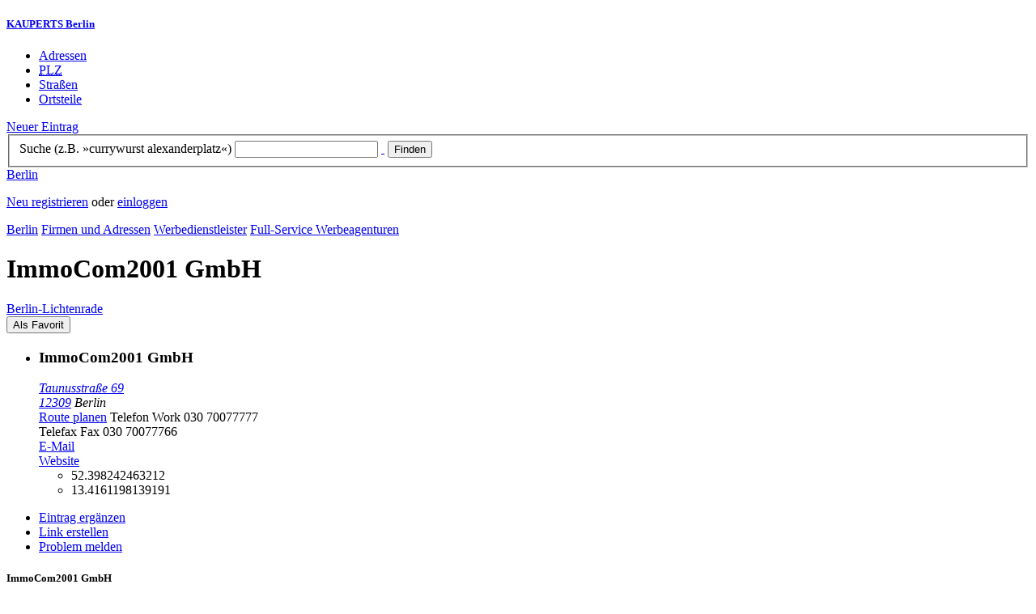

--- FILE ---
content_type: text/html; charset=utf-8
request_url: https://berlin.kauperts.de/eintrag/ImmoCom2001-GmbH-Taunusstrasse-69-12309-Berlin
body_size: 6520
content:
<!DOCTYPE html>
<html lang="de" xml:lang="de" xmlns="http://www.w3.org/1999/xhtml">

<head profile="http://dublincore.org/documents/dcq-html/">

<link rel="schema.DC" href="http://purl.org/dc/elements/1.1/" />
<link rel="schema.DCTERMS" href="http://purl.org/dc/terms/" />
<link rel="search" type="application/opensearchdescription+xml" title="KAUPERTS Suche" href="https://berlin.kauperts.de/opensearch.xml" />

<link rel="alternate" media="only screen and (max-width: 640px)" href="https://m.kauperts.de/eintrag/ImmoCom2001-GmbH-Taunusstrasse-69-12309-Berlin" >

<meta content="authenticity_token" name="csrf-param" />
<meta content="tq8YrBK0CY50yuKoP6HO9IhZ9SEyOG2ISKQs8cpNlkg=" name="csrf-token" />

	  <meta name="DC.title" content="ImmoCom2001 GmbH - Werbeagentur in Berlin Lichtenrade - KAUPERTS" />
	  <meta name="DC.description" content="Details zu ImmoCom2001 GmbH, Taunusstraße 69 in 12309 Berlin, eingetragen in der Kategorie Werbeagentur" />
	  <meta lang="de" name="title" xml:lang="de" content="ImmoCom2001 GmbH - Werbeagentur in Berlin Lichtenrade - KAUPERTS" />
	  <meta lang="de" name="keywords" xml:lang="de" content="ImmoCom" />
	  <meta lang="de" name="description" xml:lang="de" content="Details zu ImmoCom2001 GmbH, Taunusstraße 69 in 12309 Berlin, eingetragen in der Kategorie Werbeagentur" />
	  <meta name="DC.publisher" content="kaupertmedia" />
<meta name="DC.creator" content="kaupertmedia" />
<meta name="author" content="kaupertmedia" />

<meta name="robots" content="follow,index,no-cache,noodp,noarchive" />


		<meta name="geo.placename" content="ImmoCom2001 GmbH" />
		<meta name="geo.position" content="52.398242463212;13.4161198139191" />
		<meta name="ICBM" content="52.398242463212, 13.4161198139191" />

	  <link rel="canonical" href="https://berlin.kauperts.de/eintrag/ImmoCom2001-GmbH-Taunusstrasse-69-12309-Berlin" />

<meta name="msvalidate.01" content="F28BA1DB28967499AC0931BA2E80AE0D" />
<meta name="y_key" content="72bd645a84726b4b" />
<meta property="fb:page_id" content="145945998763886" />
<meta name="verification" content="63b937c3035a8c9e2111551a1f259ab5" />


<meta http-equiv="Content-Type" content="application/xhtml+xml; charset=UTF-8" />
<meta http-equiv="Content-Script-Type" content="text/javascript" />
<meta http-equiv="Content-Style-Type" content="text/css" />

<meta http-equiv="X-UA-Compatible" content="IE=edge" />

<link rel="shortcut icon" type="image/x-icon" href="/favicon.ico" />
<link rel="image_src" href="https://berlin.kauperts.de/externals/brand/kauperts_fb_130x110.jpg" />

<link href="https://berlin.kauperts.de/stylesheets/v4_packaged.css?1727272786" media="screen" rel="stylesheet" type="text/css" />


<script src="https://berlin.kauperts.de/javascripts/full_stack_packaged.js?1727272783" type="text/javascript"></script>



<title>ImmoCom2001 GmbH - Werbeagentur in Berlin Lichtenrade - KAUPERTS</title>

</head>

<body class="kv4 sp " id="service_providers-show">


<script type="text/javascript">
//<![CDATA[


if(Cookie.getData('mobile_preferred')==false) {
	// do nothing
}else{
	offerMobile('https://m.kauperts.de/eintrag/ImmoCom2001-GmbH-Taunusstrasse-69-12309-Berlin');
}


//]]>
</script>

<div id="lightbox_background" class="lightbox-background" style="display:none;"></div>
<div id="lightbox_container" class="lightbox-container" style="display:none;">
  </div>
<div id="growl" style="display:none;">
	</div>
<div id="spinner" style="display:none;"><div></div></div>

<div id="header">
	<div class="wrapper">

		<h5 class="brand"><a href="/">KAUPERTS Berlin</a></h5>

		<ul class="menu">
	<li class="addresses">
			<a href="/Adressen">Adressen</a>
	</li>
	<li class="zips">
			<a href="/plz"><abbr title="Postleitzahlen" lang="de" xml:lang="de">PLZ</abbr></a>
	</li>
	<li class="streets">
			<a href="/Strassenverzeichnis">Straßen</a>
	</li>
	<li class="districts">
			<a href="/Bezirke">Ortsteile</a>
	</li>
</ul>

<a href="/eintragen" class="small button-v5" id="suggest_entry">Neuer Eintrag</a>

		
<form method="get" action="/search" id="search-form" autocomplete="off">

	<fieldset>
		<label for="search-string">Suche (z.B. »currywurst alexanderplatz«)</label>
		<input type="text" name="query" id="search-string" class="required " value="" />
		<a href="#" id="link-to-remove" onclick="clearSearchInput();; return false;">&nbsp;</a>
		<input type="submit" value="Finden" class="submit" id="search_submit" />
                <div class="auto_complete" id="search_string_auto_complete"></div>
		<input type="hidden" name="category_id" value="1721" />
		<div id="vicinity_parameters">
		</div>
	</fieldset>

	<a href="#" id="toggle-search-options" onclick="toggleSearchOptions(); return false;">Berlin</a>
	<div id="search-options" style="display:none;"></div>

</form>

<script type="text/javascript">
//<![CDATA[

  new Axent.SelfLabeledInput('#search-form label');

  Event.observe('search-string', 'focus', function(event) {
    $('search-options').hide();
  });

  search_string_observer = window.setInterval(LinkToRemove, 100);

  // SEARCH V2

  var search_form = $('search-form');
  var path_vicinity_search = '/umkreissuche';
  var path_search = '/search';
  var geo_located = false;
  var geo_location_id = '589471';
  var lat = 'false';
  var lng = 'false';
  var object_name ='ImmoCom2001 GmbH';
  var query_str = '';

  initSearchOptions(geo_location_id, object_name, query_str, lat, lng);


//]]>
</script>
		<div id="user_panel">
	<p class="not-logged-in"><a href="/registrieren" class="register">Neu registrieren</a> oder <a href="/login" class="login">einloggen</a></p>
</div>


	</div>
</div>

<div id="content_header">
	<div class="wrapper">
        	
<div class="c_16 clearfix">
  <div class="grid_16">
    <div class="breadcrumbs" xmlns:v="http://rdf.data-vocabulary.org/#">
  <span typeof="v:Breadcrumb"><a href="/" property="v:title" rel="v:url">Berlin</a></span>
  <span typeof="v:Breadcrumb">
    <a href="/Adressen" property="v:title" rel="v:url">Firmen und Adressen</a>  </span>
    <span typeof="v:Breadcrumb">
      <a href="/Adressen/Werbedienstleister" property="v:title" rel="v:url">Werbedienstleister</a>    </span>
  <span typeof="v:Breadcrumb">
    <a href="/Adressen/Full-Service-Werbeagenturen" property="v:title" rel="v:url">Full-Service Werbeagenturen</a>  </span>
</div>


    <h1 class="title services-handcraft">ImmoCom2001 GmbH</h1>

    <a href="/Bezirke/Tempelhof-Schoeneberg/Ortsteile/Lichtenrade" class="city-district">Berlin&#8209;Lichtenrade</a>

    <div id="add_remove_bookmark" class="clearfix">
    <form accept-charset="UTF-8" action="/benutzer/profil/lesezeichen?bookmark%5Btarget_id%5D=78557&amp;bookmark%5Btarget_type%5D=ServiceProvider" class="save-bookmark" method="post"><div style="margin:0;padding:0;display:inline"><input name="utf8" type="hidden" value="&#x2713;" /><input name="authenticity_token" type="hidden" value="tq8YrBK0CY50yuKoP6HO9IhZ9SEyOG2ISKQs8cpNlkg=" /></div><button class="clickable as-link" id="service_provider_submit" type="submit">Als Favorit</button></form></div>

  </div>
</div>

	</div>
</div>

<div id="content_body">
	<div class="wrapper">
		



<div class="c_16 clearfix">

	<div id="panes_container" class="grid_12 panes">


		
		  <ul class="vcard contact-details clearfix">
    <li class="contact-data">
      <h3 class="fn org">
        ImmoCom2001 GmbH      </h3>
      <address class="adr">
        <a href="/search?query=Taunusstra%C3%9Fe+69+12309" class="street-address" rel="nofollow">Taunusstraße 69</a><br />
        <a href="/plz/12309" class="postal-code">12309</a> <span class="locality">Berlin</span><br />
      </address>
      <a href="https://maps.google.de/maps?f=d&amp;source=s_d&amp;daddr=Taunusstraße 69 12309+Berlin&amp;hl=de&amp;ie=UTF8&amp;z=14" class="driving-directions">Route planen</a>

      
        <span class="tel">Telefon <span class="type">Work</span> <span class="value">030 70077777</span></span><br />
        <span class="tel">Telefax <span class="type">Fax</span> <span class="value">030 70077766</span></span><br />
        <a class="email" href="mailto:info@immocom2001.com">E&#8209;Mail</a><br />

        <a href="http://www.immocom2001.com/" class="url" rel="external nofollow">Website</a><br />

      <ul class="geo accessible">
        <li class="latitude">52.398242463212</li>
        <li class="longitude">13.4161198139191</li>
      </ul>
    </li>
  </ul>



		<div class="pane" id="pane_description">

			

	<ul id="toolset">
    <li class="user-content"><a href="/vervollstaendigen/neu?content_correction%5Btarget_service_provider_id%5D=78557" class="small green button-v5" data-method="get" data-remote="true" id="content_correction_link" rel="nofollow" title="Eintrag ergänzen">Eintrag ergänzen</a></li>
		<li class="create-link"><a href="/eintrag/ImmoCom2001-GmbH-Taunusstrasse-69-12309-Berlin/create_link" data-method="get" data-remote="true" rel="nofollow" title="Link erstellen">Link erstellen</a></li>
    <li class="report-bug"><a href="#" onclick="dimBackground(&#x27;lightbox_background&#x27;);
$(&quot;lightbox_container&quot;).update(&quot;&lt;div class=\&quot;lb-outer lb-for-feedback\&quot;&gt;\n  &lt;div class=\&quot;lb-inner clearfix\&quot;&gt;\n\n    &lt;div class=\&quot;lb-caption\&quot;&gt;W\u00fcnsche, Anregungen oder Fehler?&lt;/div&gt;\n    &lt;a class=\&quot;lb-close\&quot; href=\&quot;#\&quot; onclick=\&quot;closeLightbox();; return false;\&quot;&gt;schliessen&lt;/a&gt;\n\n    &lt;div class=\&quot;column column-sidebar\&quot;&gt;\n      &lt;div class=\&quot;help\&quot;&gt;\n        &lt;p&gt;Dieses Feedbackformular er&amp;shy;m\u00f6g&amp;shy;licht ausschlie\u00dflich den Kontakt zur &lt;span class=\&quot;majuscules\&quot;&gt;KAUPERTS&lt;/span&gt; Redaktion.&lt;/p&gt;\n      &lt;/div&gt;\n    &lt;/div&gt;\n\n    &lt;div class=\&quot;column column-main\&quot;&gt;\n      &lt;form accept-charset=\&quot;UTF-8\&quot; action=\&quot;/kontakt\&quot; class=\&quot;float-based\&quot; id=\&quot;new_contact\&quot; method=\&quot;post\&quot;&gt;&lt;div style=\&quot;margin:0;padding:0;display:inline\&quot;&gt;&lt;input name=\&quot;utf8\&quot; type=\&quot;hidden\&quot; value=\&quot;&amp;#x2713;\&quot; /&gt;&lt;input name=\&quot;authenticity_token\&quot; type=\&quot;hidden\&quot; value=\&quot;tq8YrBK0CY50yuKoP6HO9IhZ9SEyOG2ISKQs8cpNlkg=\&quot; /&gt;&lt;/div&gt;        &lt;fieldset&gt;\n          &lt;label class=\&quot;field-textarea message\&quot;&gt;Feedback&lt;textarea cols=\&quot;80\&quot; id=\&quot;contact_message\&quot; name=\&quot;contact[message]\&quot; rows=\&quot;4\&quot;&gt;\n&lt;/textarea&gt;&lt;/label&gt;\n          &lt;label class=\&quot;field-text email\&quot;&gt;E&amp;#8209;Mail&lt;input id=\&quot;contact_email\&quot; name=\&quot;contact[email]\&quot; size=\&quot;30\&quot; type=\&quot;text\&quot; /&gt;&lt;span class=\&quot;helpful-hint\&quot;&gt;Diese Angabe ist optional.&lt;/span&gt;&lt;/label&gt;\n          &lt;label class=\&quot;honeypot\&quot;&gt;Dieses Feld nicht beschriften&lt;input id=\&quot;contact_botswelcome\&quot; name=\&quot;contact[botswelcome]\&quot; size=\&quot;30\&quot; type=\&quot;text\&quot; /&gt;&lt;/label&gt;\n        &lt;/fieldset&gt;\n\n        &lt;fieldset class=\&quot;tos\&quot;&gt;\n          &lt;label&gt;\n            &lt;input name=\&quot;contact[privacy_tos]\&quot; type=\&quot;hidden\&quot; value=\&quot;0\&quot; /&gt;&lt;input data-behaviour=\&quot;acceptance-required\&quot; id=\&quot;contact_privacy_tos\&quot; name=\&quot;contact[privacy_tos]\&quot; type=\&quot;checkbox\&quot; value=\&quot;1\&quot; /&gt;\n            Ich habe die &lt;a href=&#x27;/datenschutz&#x27; target=&#x27;_blank&#x27;&gt;Datenschutzhinweise&lt;/a&gt; zur Kenntnis genommen. Ich stimme zu, dass meine Angaben und Daten zur Bearbeitung meines Anliegens elektronisch erhoben und gespeichert werden.\n          &lt;/label&gt;\n        &lt;/fieldset&gt;\n\n        &lt;fieldset class=\&quot;buttons\&quot;&gt;\n          &lt;input id=\&quot;contact_origin\&quot; name=\&quot;contact[origin]\&quot; type=\&quot;hidden\&quot; value=\&quot;/eintrag/ImmoCom2001-GmbH-Taunusstrasse-69-12309-Berlin\&quot; /&gt;          &lt;button class=\&quot;large button-v5 send\&quot; data-disabled-by=\&quot;contact_privacy_tos\&quot; type=\&quot;submit\&quot;&gt;Senden&lt;/button&gt;\n        &lt;/fieldset&gt;\n&lt;/form&gt;    &lt;/div&gt;\n\n  &lt;/div&gt;\n&lt;/div&gt;\n&quot;);
showLightbox(&#x27;lightbox_container&#x27;, $$(&#x27;#lightbox_container .lb-caption&#x27;)[0]);; return false;" rel="nofollow" title="Problem melden">Problem melden</a></li>
	</ul>

	<div class="clearfix"></div>



			


			




			










		
<div class="hreview-aggregate clearfix">

	<h5 class="item">ImmoCom2001 GmbH</h5>
	<span class="type accessible">place</span>

	<span class="points" title="Keine Bewertung"><span class="point-empty"></span><span class="point-empty"></span><span class="point-empty"></span><span class="point-empty"></span><span class="point-empty"></span></span><span class="rating"><span class="value">0</span> von <span class="best">5</span> Punkten</span>

	<span class="count-text"><span class="count">0</span>
	Bewertungen</span>

</div>


  <a href="https://maps.google.com/maps?q=52.398242463212,13.4161198139191(ImmoCom2001+GmbH)" class="large button-v5" rel="nofollow" target="_blank">Auf Karte anzeigen</a>


    <a  class="large button-v5 create-rating" data-method="get" data-remote="true" href="/erlebnisse/neu?rating%5Brateable_id%5D=78557&amp;rating%5Brateable_type%5D=ServiceProvider" id="create_rating_link" rel="nofollow" title="Schildere Dein Erlebnis">Schildere Dein Erlebnis</a>
      <div id="new_hreview_marker" style="display:none"></div>
      




					


			

    <dl class="around-me services-handcraft">
      <dt>Full-Service Werbeagenturen im Umkreis von ImmoCom2001 GmbH</dt>
        <dd>
          <ul>
              <li>
              <a href="/eintrag/Stilelement-Werbeagentur-GmbH-Buckower-Chaussee-149-12305-Berlin" title="Stilelement Werbeagentur GmbH"><abbr class="attribute distance" title="Entfernung zum Bezugspunkt in Kilometer" xml:lang="de" lang="de">2.1&nbsp;km</abbr> <span class="name provider-name">Stilelement Werbeagentur GmbH</span></a>
              </li>
              <li>
              <a href="/eintrag/KLARWERBUNG-Grossbeerenstrasse-2-10-12107-Berlin" title="KLARWERBUNG"><abbr class="attribute distance" title="Entfernung zum Bezugspunkt in Kilometer" xml:lang="de" lang="de">5.3&nbsp;km</abbr> <span class="name provider-name">KLARWERBUNG</span></a>
              </li>
              <li>
              <a href="/eintrag/4success-Unternehmenskommunikation-GmbH-Teikeweg-9-12109-Berlin" title="4success - Unternehmenskommunikation GmbH"><abbr class="attribute distance" title="Entfernung zum Bezugspunkt in Kilometer" xml:lang="de" lang="de">5.7&nbsp;km</abbr> <span class="name provider-name">4success - Unternehmenskomm...</span></a>
              </li>
              <li>
              <a href="/eintrag/meisteritter-Waldmannstrasse-19-12247-Berlin" title="meisteritter"><abbr class="attribute distance" title="Entfernung zum Bezugspunkt in Kilometer" xml:lang="de" lang="de">6.9&nbsp;km</abbr> <span class="name provider-name">meisteritter</span></a>
              </li>
              <li>
              <a href="/eintrag/ab-design-GmbH-Borstellstrasse-44-12167-Berlin" title="ab-design GmbH"><abbr class="attribute distance" title="Entfernung zum Bezugspunkt in Kilometer" xml:lang="de" lang="de">7.3&nbsp;km</abbr> <span class="name provider-name">ab-design GmbH</span></a>
              </li>
              <li>
              <a href="/eintrag/BRAINS-Werbeagentur-GmbH-Am-Eichgarten-16A-12167-Berlin" title="BRAINS Werbeagentur GmbH"><abbr class="attribute distance" title="Entfernung zum Bezugspunkt in Kilometer" xml:lang="de" lang="de">7.7&nbsp;km</abbr> <span class="name provider-name">BRAINS Werbeagentur GmbH</span></a>
              </li>
              <li>
              <a href="/eintrag/PETER-PAUL-AND-MARY-Werbeagentur-GmbH-Co-KG-Hindenburgdamm-106-12203-Berlin" title="PETER PAUL AND MARY Werbeagentur GmbH &amp; Co. KG"><abbr class="attribute distance" title="Entfernung zum Bezugspunkt in Kilometer" xml:lang="de" lang="de">8.2&nbsp;km</abbr> <span class="name provider-name">PETER PAUL AND MARY Werbeag...</span></a>
              </li>
              <li>
              <a href="/eintrag/zielgruppe-kreativ-Albert-Einstein-Strasse-14-12489-Berlin" title="zielgruppe kreativ"><abbr class="attribute distance" title="Entfernung zum Bezugspunkt in Kilometer" xml:lang="de" lang="de">8.6&nbsp;km</abbr> <span class="name provider-name">zielgruppe kreativ</span></a>
              </li>
              <li>
              <a href="/eintrag/MOAS-UG-Werbung--Kommunikation-Schuetzenstrasse-8-12165-Berlin" title="MOAS UG Werbung &amp; Kommunikation"><abbr class="attribute distance" title="Entfernung zum Bezugspunkt in Kilometer" xml:lang="de" lang="de">8.8&nbsp;km</abbr> <span class="name provider-name">MOAS UG Werbung & Kommunika...</span></a>
              </li>
              <li>
              <a href="/eintrag/butterfly-communications-Baseler-Strasse-95-12205-Berlin" title="butterfly communications"><abbr class="attribute distance" title="Entfernung zum Bezugspunkt in Kilometer" xml:lang="de" lang="de">9.1&nbsp;km</abbr> <span class="name provider-name">butterfly communications</span></a>
              </li>
              <li>
              <a href="/eintrag/Complan-Medien-GmbH-Rheinstrasse-46-12161-Berlin" title="Complan Medien GmbH"><abbr class="attribute distance" title="Entfernung zum Bezugspunkt in Kilometer" xml:lang="de" lang="de">9.6&nbsp;km</abbr> <span class="name provider-name">Complan Medien GmbH</span></a>
              </li>
              <li>
              <a href="/eintrag/eye-solution-GmbH-Am-Karpfenpfuhl-18-14167-Berlin" title="eye-solution GmbH"><abbr class="attribute distance" title="Entfernung zum Bezugspunkt in Kilometer" xml:lang="de" lang="de">9.8&nbsp;km</abbr> <span class="name provider-name">eye-solution GmbH</span></a>
              </li>
              <li>
              <a href="/eintrag/Jung-von-Matt-Spree-Hasenheide-54-10967-Berlin" title="Jung von Matt/Spree"><abbr class="attribute distance" title="Entfernung zum Bezugspunkt in Kilometer" xml:lang="de" lang="de">10.1&nbsp;km</abbr> <span class="name provider-name">Jung von Matt/Spree</span></a>
              </li>
              <li>
              <a href="/eintrag/april-agentur-GbR-Stierstrasse-8-12159-Berlin" title="april agentur GbR"><abbr class="attribute distance" title="Entfernung zum Bezugspunkt in Kilometer" xml:lang="de" lang="de">10.2&nbsp;km</abbr> <span class="name provider-name">april agentur GbR</span></a>
              </li>
              <li>
              <a href="/eintrag/ZFK-COMMUNICATIONS-GmbH-Urbanstrasse-116-10967-Berlin" title="ZFK COMMUNICATIONS GmbH"><abbr class="attribute distance" title="Entfernung zum Bezugspunkt in Kilometer" xml:lang="de" lang="de">10.3&nbsp;km</abbr> <span class="name provider-name">ZFK COMMUNICATIONS GmbH</span></a>
              </li>
              <li>
              <a href="/eintrag/mp-media-Feurigstrasse-51-10827-Berlin" title="mp-media"><abbr class="attribute distance" title="Entfernung zum Bezugspunkt in Kilometer" xml:lang="de" lang="de">10.4&nbsp;km</abbr> <span class="name provider-name">mp-media</span></a>
              </li>
              <li>
              <a href="/eintrag/DSCHUMBO-Promotion-GmbH-Bergmannstrasse-102-10961-Berlin" title="DSCHUMBO Promotion GmbH"><abbr class="attribute distance" title="Entfernung zum Bezugspunkt in Kilometer" xml:lang="de" lang="de">10.4&nbsp;km</abbr> <span class="name provider-name">DSCHUMBO Promotion GmbH</span></a>
              </li>
              <li>
              <a href="/eintrag/Agentur-Gerhard-Am-Treptower-Park-28-30-12435-Berlin" title="Agentur Gerhard"><abbr class="attribute distance" title="Entfernung zum Bezugspunkt in Kilometer" xml:lang="de" lang="de">10.4&nbsp;km</abbr> <span class="name provider-name">Agentur Gerhard</span></a>
              </li>
              <li>
              <a href="/eintrag/united-communications-Am-Treptower-Park-28-30-12435-Berlin" title="united consultancy"><abbr class="attribute distance" title="Entfernung zum Bezugspunkt in Kilometer" xml:lang="de" lang="de">10.5&nbsp;km</abbr> <span class="name provider-name">united consultancy</span></a>
              </li>
          </ul>
      </dd>
    </dl>



		</div>


	</div>

	<div class="grid_4 sidebar">
		<div class="sidebar-wrapper">
  <div class="kca-wrapper clearfix">
      
  </div>
</div>



	</div>

</div>









	</div>
</div>

<div id="footer" class="clearfix">
  <div class="wrapper">
    <div class="head clearfix">
  <h1 class="current-city"><a href="/">Berlin</a></h1>
</div>


<div class="c_16 clearfix">
  <div class="grid_3">
    <ul class="fat-footer">
      <li class="emphasize addresses">
        <a href="/Adressen">Firmen und Adressen</a>
      </li>
      <li class="emphasize zips">
        <a href="/plz"><abbr title="Postleitzahlen" lang="de" xml:lang="de">PLZ</abbr> Berlin</a>
      </li>
      <li class="emphasize streets">
        <a href="/Strassenverzeichnis">Straßenverzeichnis Berlin</a>
      </li>
      <li class="emphasize districts">
        <a href="/Bezirke">Berliner Bezirke und Ortsteile</a>
      </li>
    </ul>
  </div>

  <div class="grid_3">
    <ul class="fat-footer">
      <li>
        <a href="?mobile=1">Mobile Website</a>
      </li>
      <li class="divide">
        <a href="/kontakt" rel="nofollow">Kontakt</a>
      </li>
      <li>
        <a href="/impressum" rel="nofollow">Impressum</a>
      </li>
    </ul>
  </div>

  <div class="grid_4 suffix_1">
    <ul class="fat-footer">
      <li>
        <a href="/nutzungsbedingungen/nutzer" rel="nofollow">Allgemeine Nutzungsbedingungen (Nutzer)</a>
      </li>
      <li>
        <a href="/nutzungsbedingungen/anbieter" rel="nofollow">Allgemeine Nutzungsbedingungen (Anbieter)</a>
      </li>
      <li>
        <a href="/datenschutz" rel="nofollow">Datenschutzhinweise</a>
      </li>
    </ul>
  </div>
</div>

<div class="foot">
  <p class="legal">
  &copy; kaupertmedia 2008&ndash;2025. Alle Rechte und Irrt&uuml;mer vorbehalten.
  </p>
</div>


  </div>
</div>


<!-- Matomo -->
<script type="text/javascript">
  var _paq = window._paq || [];
  /* tracker methods like "setCustomDimension" should be called before "trackPageView" */
  _paq.push(["disableCookies"]);
  _paq.push(['trackPageView']);
  _paq.push(['enableLinkTracking']);
  (function() {
    var u="//s.kauperts.de/";
    _paq.push(['setTrackerUrl', u+'matomo.php']);
    _paq.push(['setSiteId', '1']);
    var d=document, g=d.createElement('script'), s=d.getElementsByTagName('script')[0];
    g.type='text/javascript'; g.async=true; g.defer=true; g.src=u+'matomo.js'; s.parentNode.insertBefore(g,s);
  })();
</script>
<noscript><p><img src="//s.kauperts.de/matomo.php?idsite=1&amp;rec=1" style="border:0;" alt="" /></p></noscript>
<!-- End Matomo Code -->


<script>
  var cookieBarOptions = {
    message: "Diese Website verwendet Cookies, um die Bedienfreundlichkeit zu erhöhen.",
    acceptButton: true,
    acceptText: "ok",
    policyButton: true,
    policyText: "Datenschutzhinweis",
    policyURL: "https://berlin.kauperts.de/datenschutz"
  };

  jQuery(document).ready(function() {
    jQuery.cookieBar(cookieBarOptions);
  });
</script>


<script>
  Cookie.init({name: 'kauperts_ui', expires: 90});
</script>

</body>
</html>
